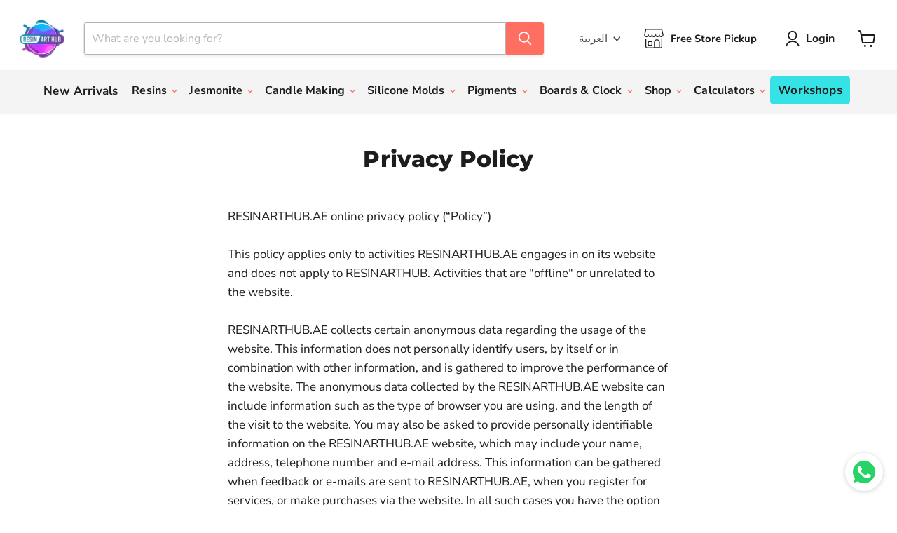

--- FILE ---
content_type: text/css
request_url: https://resinarthub.ae/cdn/shop/t/45/assets/custom.css?v=5296132663233023121768216515
body_size: 858
content:
ul.payment-icons{display:flex;justify-content:center}div#shopify-section-template--19095026696416__dynamic_collection_list_FJTjEg ul.home-section--content li span.collection__item-title{display:none}ul.payment-icons li.payment-icons-item{display:flex;gap:6px;align-items:center}ul.payment-icons li.payment-icons-item img{width:50px;object-fit:contain}section.product-section--container.product-row--container.product-recommendations--container .product-section--content.product-row.flickity-enabled .flickity-slider{position:static!important}body.template-collection .productgrid--outer .productgrid--masthead h1.collection--title{font-size:25px}div#shopify-section-template--19095026696416__dynamic_collection_list_FJTjEg .collection-list__content::-webkit-scrollbar{display:block}div#shopify-section-template--19095026696416__dynamic_collection_list_FJTjEg .collection-list__content::-webkit-scrollbar{height:4px;background-color:#aaa;border-radius:10px}div#shopify-section-template--19095026696416__dynamic_collection_list_FJTjEg .collection-list__content::-webkit-scrollbar-thumb{background:#ff6f61;cursor:pointer}div#shopify-section-template--19095026696416__dynamic_collection_list_FJTjEg .collection__item{flex:0 0 16%;padding-bottom:10px}.gaming-collection-grid{display:flex!important;flex-wrap:nowrap!important;overflow-x:auto!important;scroll-behavior:smooth!important;gap:10px;align-items:flex-start;margin-bottom:10px;margin-top:25px;justify-content:space-between}.gaming-collection-grid::-webkit-scrollbar{display:block}div#shopify-section-template--19420474769632__dynamic_collection_list_qx3jFJ .collection__item .collection__item-info.collection__item-title{display:inline-block}body.template-index .slideshow-slide__content,body.template-index section.custom-html--container h2.home-section--title,a.promo-block--content .promo-block--content-wrapper{display:none}body.Contact.Us.\-.Resinarthub\.ae .page-content.rte{max-width:910px!important}body.Contact.Us.\-.Resinarthub\.ae p{text-align:center}body.Contact.Us.\-.Resinarthub\.ae p iframe{width:100%}body.Contact.Us.\-.Resinarthub\.ae .page-content.rte blockquote{margin-right:0!important}body.Private.Label.Candles.in.Dubai,.UAE.template-page .page-content.rte{max-width:1200px!important;margin:0 auto}@media (max-width: 989px){div#shopify-section-template--19420474769632__dynamic_collection_list_qx3jFJ .collection__item,div#shopify-section-template--19095026696416__dynamic_collection_list_FJTjEg .collection__item,div#shopify-section-template--19420474769632__dynamic_collection_list_8DGfNt .collection__item{flex:0 0 36%}.gaming-collection-card{flex:0 0 20%}}.custom-background .collection-list__container{padding-top:40px;padding-bottom:40px;margin-top:60px}.custom-background .collection-list__container .home-section--title{margin:0 auto;color:#fff}.custom-background .collection-list__container .home-section--content.collection-list__content{margin-bottom:0}.custom-background .collection-list__container .home-section--content.collection-list__content a span{color:#fff}.short-description p{white-space:nowrap;overflow:hidden;text-overflow:ellipsis;width:100%;display:block}div#shopify-section-template--19095026696416__dynamic_collection_list_ha4NRw ul.home-section--content li a img{width:70%;margin:0 auto}.gaming-collection-grid{overflow-x:auto!important;scrollbar-width:thin;scrollbar-color:#7a7a7a #f7f3f300}.gaming-collection-grid::-webkit-scrollbar{height:6px}.gaming-collection-grid::-webkit-scrollbar-track{background:#f1f1f1}.gaming-collection-grid::-webkit-scrollbar-thumb{background-color:#888;border-radius:4px}.gaming-collection-grid::-webkit-scrollbar-thumb:hover{background:#555}.product-block:has(.tabby-section){margin-top:-73px;z-index:1;position:relative;pointer-events:none}.product-block:has(div#TabbyPromo){position:relative;z-index:3;opacity:0}@media (min-width:1023px){.header-language-wrapper .disclosure-list{right:-2px}}.header-language-wrapper .disclosure-list{bottom:-280%;z-index:5;padding-top:6px;padding-bottom:6px;border-radius:3px}.header-language-wrapper .disclosure__toggle:focus{outline:none}.header-language-wrapper .disclosure__toggle{border:none;box-shadow:none}.header-language-wrapper .disclosure{margin:0 23px 0 0}.site-header-main .language-selector-store-pickupt-container{display:flex}.site-header-main .language-selector-store-pickupt-container .disclosure-list__option{color:#4d4d4d}@media (max-width:1023px){.site-header-main .language-selector-store-pickupt-container{display:flex;align-items:center;width:100%;justify-content:center}.site-header-main .language-selector-store-pickupt-container .small-promo{display:flex;align-items:center;padding:0;width:fit-content}}@media (max-width:679px){.site-header-main .language-selector-store-pickupt-container{margin-top:10px}}.product-main .product-details .product-form--atc .product-form__action-wrapper quantity-selector{width:100%;max-width:127px}.product-main .product-details .product-form--atc .product-form__action-wrapper quantity-selector .quantity-selector__button{padding:12px}.product-main .product-details .product-form--atc .product-form__action-wrapper quantity-selector .quantity-selector__input{min-width:58px}.template-product .product-main{overflow:auto}.template-product article.product--outer{align-items:flex-start}.template-product .product-gallery{position:sticky;top:0}@media (max-width:859px){.template-product .product-form--regular .product-form__action-wrapper{display:flex;flex-direction:row;align-items:flex-end;justify-content:flex-end;gap:.8rem}}@media (max-width:719px){.template-product .product-gallery{position:relative}}@media (max-width:479px){.template-product .product-form--regular .product-form__action-wrapper{display:flex;flex-direction:row;align-items:flex-end;justify-content:flex-end;gap:.8rem}.icon-grid-item .text h4{font-size:10px!important}}[data-rah-badge-new]{all:unset!important;position:absolute!important;top:9px!important;left:9px!important;z-index:999!important;display:inline-flex!important;align-items:center!important;justify-content:center!important;padding:6px 10px!important;border-radius:899px!important;background:#ff6f61!important;color:#fff!important;font-weight:900!important;font-size:12px!important;line-height:1!important;width:auto!important;height:auto!important;min-height:0!important}.productitem--image,.product__media,.product__media-wrapper,.product-gallery{position:relative!important}::selection{background:teal;color:#fff}::-moz-selection{background:teal;color:#fff}.site-footer-wrapper>.payment-icons{margin:14px 0 18px;padding:0;list-style:none}.site-footer-wrapper>.payment-icons .payment-icons-item{display:flex;align-items:center;gap:12px;justify-content:center;flex-wrap:nowrap}.site-footer-wrapper>.payment-icons .payment-icons-item img,.site-footer-wrapper>.payment-icons .payment-icons-item svg{height:24px;width:auto;max-width:none;display:block}@media (max-width: 480px){.site-footer-wrapper>.payment-icons{margin:18px 0 22px}.site-footer-wrapper>.payment-icons .payment-icons-item{flex-wrap:wrap;justify-content:center;row-gap:12px;column-gap:12px;max-width:320px;margin:0 auto}.site-footer-wrapper>.payment-icons .payment-icons-item img,.site-footer-wrapper>.payment-icons .payment-icons-item svg{height:22px}}
/*# sourceMappingURL=/cdn/shop/t/45/assets/custom.css.map?v=5296132663233023121768216515 */


--- FILE ---
content_type: text/json
request_url: https://conf.config-security.com/model
body_size: 88
content:
{"title":"recommendation AI model (keras)","structure":"release_id=0x67:40:2e:24:72:65:38:32:62:36:39:2a:43:45:26:78:40:4a:6d:6f:6a:2e:4f:4b:5c:72:3a:42:57;keras;yg6fd0494pij5cb2tgy9uf1id08mxg7q51g2pbrx7sr6pxphivg5kapwqbu8ay19hlnmxftx","weights":"../weights/67402e24.h5","biases":"../biases/67402e24.h5"}